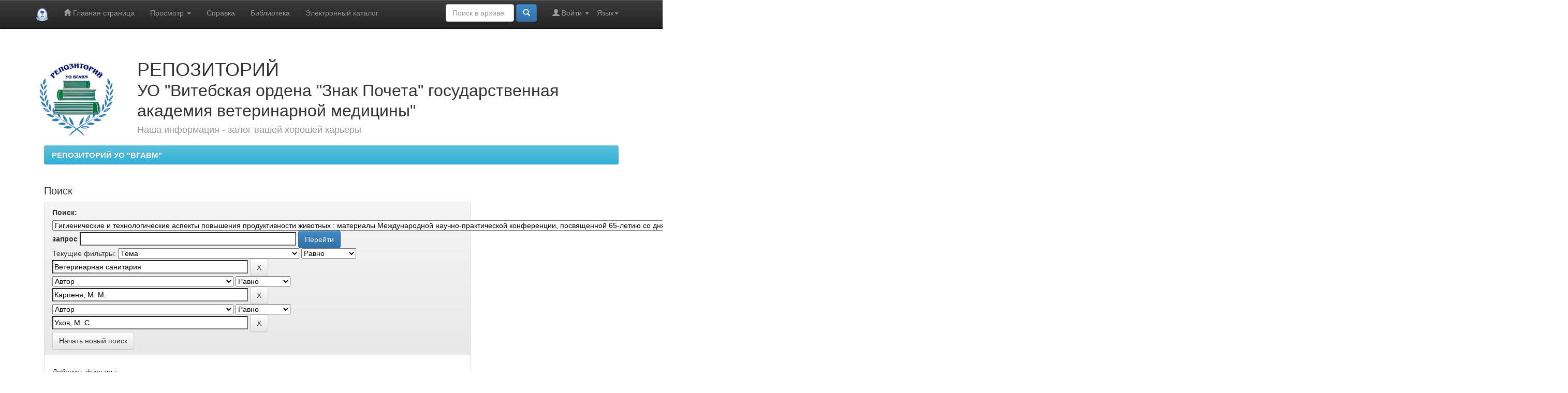

--- FILE ---
content_type: text/html;charset=UTF-8
request_url: https://repo.vsavm.by/handle/123456789/21033/simple-search?query=&sort_by=score&order=desc&rpp=10&filter_field_1=subject&filter_type_1=equals&filter_value_1=%D0%92%D0%B5%D1%82%D0%B5%D1%80%D0%B8%D0%BD%D0%B0%D1%80%D0%BD%D0%B0%D1%8F+%D1%81%D0%B0%D0%BD%D0%B8%D1%82%D0%B0%D1%80%D0%B8%D1%8F&filter_field_2=author&filter_type_2=equals&filter_value_2=%D0%9A%D0%B0%D1%80%D0%BF%D0%B5%D0%BD%D1%8F%2C+%D0%9C.+%D0%9C.&etal=0&filtername=author&filterquery=%D0%A3%D1%85%D0%BE%D0%B2%2C+%D0%9C.+%D0%A1.&filtertype=equals
body_size: 6656
content:


















<!DOCTYPE html>
<html>
    <head>
        <title>РЕПОЗИТОРИЙ УО "ВГАВМ": Поиск</title>
        <meta http-equiv="Content-Type" content="text/html; charset=UTF-8" />
        <meta name="Generator" content="DSpace 6.3" />
        <meta name="viewport" content="width=device-width, initial-scale=1.0">
        <link rel="shortcut icon" href="/favicon.ico" type="image/x-icon"/>
        <link rel="stylesheet" href="/static/css/jquery-ui-1.10.3.custom/redmond/jquery-ui-1.10.3.custom.css" type="text/css" />
        <link rel="stylesheet" href="/static/css/bootstrap/bootstrap.min.css" type="text/css" />
        <link rel="stylesheet" href="/static/css/bootstrap/bootstrap-theme.min.css" type="text/css" />
        <link rel="stylesheet" href="/static/css/bootstrap/dspace-theme.css" type="text/css" />

        <link rel="search" type="application/opensearchdescription+xml" href="/open-search/description.xml" title="DSpace"/>

        
        <script type='text/javascript' src="/static/js/jquery/jquery-1.10.2.min.js"></script>
        <script type='text/javascript' src='/static/js/jquery/jquery-ui-1.10.3.custom.min.js'></script>
        <script type='text/javascript' src='/static/js/bootstrap/bootstrap.min.js'></script>
        <script type='text/javascript' src='/static/js/holder.js'></script>
        <script type="text/javascript" src="/utils.js"></script>
        <script type="text/javascript" src="/static/js/choice-support.js"> </script>
        

<!-- Yandex.Metrika counter -->
<script type="text/javascript" >
   (function(m,e,t,r,i,k,a){m[i]=m[i]||function(){(m[i].a=m[i].a||[]).push(arguments)};
   m[i].l=1*new Date();
   for (var j = 0; j < document.scripts.length; j++) {if (document.scripts[j].src === r) { return; }}
   k=e.createElement(t),a=e.getElementsByTagName(t)[0],k.async=1,k.src=r,a.parentNode.insertBefore(k,a)})
   (window, document, "script", "https://mc.yandex.ru/metrika/tag.js", "ym");

   ym(93638169, "init", {
        clickmap:true,
        trackLinks:true,
        accurateTrackBounce:true,
        webvisor:true
   });
</script>
<noscript><div><img src="https://mc.yandex.ru/watch/93638169" style="position:absolute; left:-9999px;" alt="" /></div></noscript>
<!-- /Yandex.Metrika counter -->

<!-- Google tag (gtag.js) -->
<script async src="https://www.googletagmanager.com/gtag/js?id=G-M7M3D7PS7T"></script>
<script>
  window.dataLayer = window.dataLayer || [];
  function gtag(){dataLayer.push(arguments);}
  gtag('js', new Date());


  gtag('config', 'G-M7M3D7PS7T');
</script>
<!--/Google tag (gtag.js) -->


<!-- Google tag (gtag.js) -->
<script async src="https://www.googletagmanager.com/gtag/js?id=G-N6KZ4QJNQG"></script>
<script>
  window.dataLayer = window.dataLayer || [];
  function gtag(){dataLayer.push(arguments);}
  gtag('js', new Date());

  gtag('config', 'G-N6KZ4QJNQG');
</script>
<!-- /Google tag (gtag.js) -->



    
    
        <script>
            (function(i,s,o,g,r,a,m){i['GoogleAnalyticsObject']=r;i[r]=i[r]||function(){
            (i[r].q=i[r].q||[]).push(arguments)},i[r].l=1*new Date();a=s.createElement(o),
            m=s.getElementsByTagName(o)[0];a.async=1;a.src=g;m.parentNode.insertBefore(a,m)
            })(window,document,'script','//www.google-analytics.com/analytics.js','ga');

            ga('create', 'UA-102922003-1', 'auto');
            ga('send', 'pageview');
        </script>
    


    
        <script type="text/javascript">
	var jQ = jQuery.noConflict();
	jQ(document).ready(function() {
		jQ( "#spellCheckQuery").click(function(){
			jQ("#query").val(jQ(this).attr('data-spell'));
			jQ("#main-query-submit").click();
		});
		jQ( "#filterquery" )
			.autocomplete({
				source: function( request, response ) {
					jQ.ajax({
						url: "/json/discovery/autocomplete?query=&filter_field_1=subject&filter_type_1=equals&filter_value_1=%D0%92%D0%B5%D1%82%D0%B5%D1%80%D0%B8%D0%BD%D0%B0%D1%80%D0%BD%D0%B0%D1%8F+%D1%81%D0%B0%D0%BD%D0%B8%D1%82%D0%B0%D1%80%D0%B8%D1%8F&filter_field_2=author&filter_type_2=equals&filter_value_2=%D0%9A%D0%B0%D1%80%D0%BF%D0%B5%D0%BD%D1%8F%2C+%D0%9C.+%D0%9C.&filter_field_3=author&filter_type_3=equals&filter_value_3=%D0%A3%D1%85%D0%BE%D0%B2%2C+%D0%9C.+%D0%A1.",
						dataType: "json",
						cache: false,
						data: {
							auto_idx: jQ("#filtername").val(),
							auto_query: request.term,
							auto_sort: 'count',
							auto_type: jQ("#filtertype").val(),
							location: '123456789/21033'	
						},
						success: function( data ) {
							response( jQ.map( data.autocomplete, function( item ) {
								var tmp_val = item.authorityKey;
								if (tmp_val == null || tmp_val == '')
								{
									tmp_val = item.displayedValue;
								}
								return {
									label: item.displayedValue + " (" + item.count + ")",
									value: tmp_val
								};
							}))			
						}
					})
				}
			});
	});
	function validateFilters() {
		return document.getElementById("filterquery").value.length > 0;
	}
</script>
    
    

<!-- HTML5 shim and Respond.js IE8 support of HTML5 elements and media queries -->
<!--[if lt IE 9]>
  <script src="/static/js/html5shiv.js"></script>
  <script src="/static/js/respond.min.js"></script>
<![endif]-->
    </head>

    
    
    <body class="undernavigation">
<a class="sr-only" href="#content">Skip navigation</a>
<header class="navbar navbar-inverse navbar-fixed-top">    
    
            <div class="container">
                

























       <div class="navbar-header">
         <button type="button" class="navbar-toggle" data-toggle="collapse" data-target=".navbar-collapse">
           <span class="icon-bar"></span>
           <span class="icon-bar"></span>
           <span class="icon-bar"></span>
         </button>
         <a class="navbar-brand" href="/"><img height="25" src="/image/dspace-logo-only.png" alt="DSpace logo" /></a>
       </div>
       <nav class="collapse navbar-collapse bs-navbar-collapse" role="navigation">
         <ul class="nav navbar-nav">
           <li class=""><a href="/"><span class="glyphicon glyphicon-home"></span> Главная страница</a></li>
                
           <li class="dropdown">
             <a href="#" class="dropdown-toggle" data-toggle="dropdown">Просмотр <b class="caret"></b></a>
             <ul class="dropdown-menu">
               <li><a href="/community-list">Разделы и коллекции</a></li>
				<li class="divider"></li>
        <li class="dropdown-header">Просмотр ресурсов по:</li>
				
				
				
				      			<li><a href="/browse?type=dateissued">Даты выпуска</a></li>
					
				      			<li><a href="/browse?type=author">Авторы</a></li>
					
				      			<li><a href="/browse?type=title">Заглавия</a></li>
					
				      			<li><a href="/browse?type=subject">Темы</a></li>
					
				    
				

            </ul>
          </li>
          <li><a href="/help/help.pdf">Справка</a></li>
		  <li><a target="_blank" href="https://bibliot.vsavm.by/">Библиотека</a></li>
		  <li><a target="_blank" href="http://86.57.180.90:88/cgi-bin/online/irbis64r_plus/cgiirbis_64_ft.exe?IS_FIRST_AUTH=false&Z21ID=GUEST&C21COM=F&I21DBN=AUTHOR&P21DBN=SMI&Z21FLAGID=1&/">Электронный каталог</a></li>
       </ul>

 
    <div class="nav navbar-nav navbar-right">
	 <ul class="nav navbar-nav navbar-right">
      <li class="dropdown">
       <a href="#" class="dropdown-toggle" data-toggle="dropdown">Язык<b class="caret"></b></a>
        <ul class="dropdown-menu">
 
      <li>
        <a onclick="javascript:document.repost.locale.value='ru';
                  document.repost.submit();" href="http://repo.vsavm.by/handle/123456789/21033/simple-search?locale=ru">
         русский
       </a>
      </li>
 
      <li>
        <a onclick="javascript:document.repost.locale.value='en';
                  document.repost.submit();" href="http://repo.vsavm.by/handle/123456789/21033/simple-search?locale=en">
         English
       </a>
      </li>
 
     </ul>
    </li>
    </ul>
  </div>
 
 
       <div class="nav navbar-nav navbar-right">
		<ul class="nav navbar-nav navbar-right">
         <li class="dropdown">
         
             <a href="#" class="dropdown-toggle" data-toggle="dropdown"><span class="glyphicon glyphicon-user"></span> Войти <b class="caret"></b></a>
	             
             <ul class="dropdown-menu">
               <li><a href="/mydspace">Мой архив ресурсов</a></li>
               <li><a href="/subscribe">Обновления на e-mail</a></li>
               <li><a href="/profile">Редактировать профиль</a></li>

		
             </ul>
           </li>
          </ul>
          
	
	<form method="get" action="/simple-search" class="navbar-form navbar-right">
	    <div class="form-group">
          <input type="text" class="form-control" placeholder="Поиск&nbsp;в&nbsp;архиве" name="query" id="tequery" size="12"/>
        </div>
        <button type="submit" class="btn btn-primary"><span class="glyphicon glyphicon-search"></span></button>

	</form></div>
    </nav>

            </div>

</header>

<main id="content" role="main">
<div class="container banner">
    <div class="row">
    <div class="col-md-2"><br><br>
    <img class="pull-right" src="/image/logo.png" alt="DSpace logo" />
    </div>
        <div class="col-md-9 brand">
            <h1>РЕПОЗИТОРИЙ<br>
            <font size="6">УО "Витебская ордена "Знак Почета" государственная академия ветеринарной медицины"</font><br />
            <h4>Наша информация - залог вашей хорошей карьеры</h4>
        </div>
        </div>
    </div>
</div>

                

<div class="container">
    



  

<div class="container">
<ol class="breadcrumb btn-info">

  <li><a href="/">РЕПОЗИТОРИЙ УО "ВГАВМ"</a></li>

</ol>
<style type="text/css">
ol.breadcrumb li {font-size:15px; font-style:normal; font-weight:bold;}
</style>

</div>



        
<div class="container">

    <div class="row">
    <div class="col-md-9">








































    

<h2>Поиск</h2>

<div class="discovery-search-form panel panel-default">
    
	<div class="discovery-query panel-heading">
    <form action="simple-search" method="get">
        <label for="tlocation">
         	Поиск:
        </label>
        <select name="location" id="tlocation">

            <option value="/">Весь архив электронных ресурсов</option>

            <option value="123456789/15" >
                Материалы конференций
            </option>

            <option value="123456789/19502" >
                2022
            </option>

            <option value="123456789/21033" selected="selected">
                Гигиенические и технологические аспекты повышения продуктивности животных : материалы Международной научно-практической конференции, посвященной 65-летию со дня рождения Заслуженного деятеля науки Республики Беларусь, доктора сельскохозяйственных наук, профессора В. А. Медведского, Витебск, 02-04 ноября 2022 г. / Витебская государственная академия ветеринарной медицины. - Витебск : ВГАВМ, 2022. - 327 с.
            </option>

        </select><br/>
        <label for="query">запрос</label>
        <input type="text" size="50" id="query" name="query" value=""/>
        <input type="submit" id="main-query-submit" class="btn btn-primary" value="Перейти" />
                  
        <input type="hidden" value="10" name="rpp" />
        <input type="hidden" value="score" name="sort_by" />
        <input type="hidden" value="desc" name="order" />
                                
		<div class="discovery-search-appliedFilters">
		<span>Текущие фильтры:</span>
		
			    <select id="filter_field_1" name="filter_field_1">
				<option value="title">Название</option><option value="author">Автор</option><option value="subject" selected="selected">Тема</option><option value="dateIssued">по дате выпуска</option><option value="has_content_in_original_bundle">Has File(s)</option><option value="original_bundle_filenames">???jsp.search.filter.original_bundle_filenames???</option><option value="original_bundle_descriptions">???jsp.search.filter.original_bundle_descriptions???</option>
				</select>
				<select id="filter_type_1" name="filter_type_1">
				<option value="equals" selected="selected">Равно</option><option value="contains">Содержит</option><option value="authority">ID</option><option value="notequals">Не равно</option><option value="notcontains">Не содержит</option><option value="notauthority">Не ID</option>
				</select>
				<input type="text" id="filter_value_1" name="filter_value_1" value="Ветеринарная&#x20;санитария" size="45"/>
				<input class="btn btn-default" type="submit" id="submit_filter_remove_1" name="submit_filter_remove_1" value="X" />
				<br/>
				
			    <select id="filter_field_2" name="filter_field_2">
				<option value="title">Название</option><option value="author" selected="selected">Автор</option><option value="subject">Тема</option><option value="dateIssued">по дате выпуска</option><option value="has_content_in_original_bundle">Has File(s)</option><option value="original_bundle_filenames">???jsp.search.filter.original_bundle_filenames???</option><option value="original_bundle_descriptions">???jsp.search.filter.original_bundle_descriptions???</option>
				</select>
				<select id="filter_type_2" name="filter_type_2">
				<option value="equals" selected="selected">Равно</option><option value="contains">Содержит</option><option value="authority">ID</option><option value="notequals">Не равно</option><option value="notcontains">Не содержит</option><option value="notauthority">Не ID</option>
				</select>
				<input type="text" id="filter_value_2" name="filter_value_2" value="Карпеня,&#x20;М.&#x20;М." size="45"/>
				<input class="btn btn-default" type="submit" id="submit_filter_remove_2" name="submit_filter_remove_2" value="X" />
				<br/>
				
			    <select id="filter_field_3" name="filter_field_3">
				<option value="title">Название</option><option value="author" selected="selected">Автор</option><option value="subject">Тема</option><option value="dateIssued">по дате выпуска</option><option value="has_content_in_original_bundle">Has File(s)</option><option value="original_bundle_filenames">???jsp.search.filter.original_bundle_filenames???</option><option value="original_bundle_descriptions">???jsp.search.filter.original_bundle_descriptions???</option>
				</select>
				<select id="filter_type_3" name="filter_type_3">
				<option value="equals" selected="selected">Равно</option><option value="contains">Содержит</option><option value="authority">ID</option><option value="notequals">Не равно</option><option value="notcontains">Не содержит</option><option value="notauthority">Не ID</option>
				</select>
				<input type="text" id="filter_value_3" name="filter_value_3" value="Ухов,&#x20;М.&#x20;С." size="45"/>
				<input class="btn btn-default" type="submit" id="submit_filter_remove_3" name="submit_filter_remove_3" value="X" />
				<br/>
				
		</div>

<a class="btn btn-default" href="/simple-search">Начать новый поиск</a>	
		</form>
		</div>

		<div class="discovery-search-filters panel-body">
		<h5>Добавить фильтры:</h5>
		<p class="discovery-search-filters-hint">Используйте фильтры для уточнения результатов поиска.</p>
		<form action="simple-search" method="get">
		<input type="hidden" value="123456789&#x2F;21033" name="location" />
		<input type="hidden" value="" name="query" />
		
				    <input type="hidden" id="filter_field_1" name="filter_field_1" value="subject" />
					<input type="hidden" id="filter_type_1" name="filter_type_1" value="equals" />
					<input type="hidden" id="filter_value_1" name="filter_value_1" value="Ветеринарная&#x20;санитария" />
					
				    <input type="hidden" id="filter_field_2" name="filter_field_2" value="author" />
					<input type="hidden" id="filter_type_2" name="filter_type_2" value="equals" />
					<input type="hidden" id="filter_value_2" name="filter_value_2" value="Карпеня,&#x20;М.&#x20;М." />
					
				    <input type="hidden" id="filter_field_3" name="filter_field_3" value="author" />
					<input type="hidden" id="filter_type_3" name="filter_type_3" value="equals" />
					<input type="hidden" id="filter_value_3" name="filter_value_3" value="Ухов,&#x20;М.&#x20;С." />
					
		<select id="filtername" name="filtername">
		<option value="title">Название</option><option value="author">Автор</option><option value="subject">Тема</option><option value="dateIssued">по дате выпуска</option><option value="has_content_in_original_bundle">Has File(s)</option><option value="original_bundle_filenames">???jsp.search.filter.original_bundle_filenames???</option><option value="original_bundle_descriptions">???jsp.search.filter.original_bundle_descriptions???</option>
		</select>
		<select id="filtertype" name="filtertype">
		<option value="equals">Равно</option><option value="contains">Содержит</option><option value="authority">ID</option><option value="notequals">Не равно</option><option value="notcontains">Не содержит</option><option value="notauthority">Не ID</option>
		</select>
		<input type="text" id="filterquery" name="filterquery" size="45" required="required" />
		<input type="hidden" value="10" name="rpp" />
		<input type="hidden" value="score" name="sort_by" />
		<input type="hidden" value="desc" name="order" />
		<input class="btn btn-default" type="submit" value="Добавить" onclick="return validateFilters()" />
		</form>
		</div>        

        
   <div class="discovery-pagination-controls panel-footer">
   <form action="simple-search" method="get">
   <input type="hidden" value="123456789&#x2F;21033" name="location" />
   <input type="hidden" value="" name="query" />
	
				    <input type="hidden" id="filter_field_1" name="filter_field_1" value="subject" />
					<input type="hidden" id="filter_type_1" name="filter_type_1" value="equals" />
					<input type="hidden" id="filter_value_1" name="filter_value_1" value="Ветеринарная&#x20;санитария" />
					
				    <input type="hidden" id="filter_field_2" name="filter_field_2" value="author" />
					<input type="hidden" id="filter_type_2" name="filter_type_2" value="equals" />
					<input type="hidden" id="filter_value_2" name="filter_value_2" value="Карпеня,&#x20;М.&#x20;М." />
					
				    <input type="hidden" id="filter_field_3" name="filter_field_3" value="author" />
					<input type="hidden" id="filter_type_3" name="filter_type_3" value="equals" />
					<input type="hidden" id="filter_value_3" name="filter_value_3" value="Ухов,&#x20;М.&#x20;С." />
						
           <label for="rpp">Вывести на страницу</label>
           <select name="rpp" id="rpp">

                   <option value="5" >5</option>

                   <option value="10" selected="selected">10</option>

                   <option value="15" >15</option>

                   <option value="20" >20</option>

                   <option value="25" >25</option>

                   <option value="30" >30</option>

                   <option value="35" >35</option>

                   <option value="40" >40</option>

                   <option value="45" >45</option>

                   <option value="50" >50</option>

                   <option value="55" >55</option>

                   <option value="60" >60</option>

                   <option value="65" >65</option>

                   <option value="70" >70</option>

                   <option value="75" >75</option>

                   <option value="80" >80</option>

                   <option value="85" >85</option>

                   <option value="90" >90</option>

                   <option value="95" >95</option>

                   <option value="100" >100</option>

           </select>
           &nbsp;|&nbsp;

               <label for="sort_by">Сортировка</label>
               <select name="sort_by" id="sort_by">
                   <option value="score">по ранжированию</option>
 <option value="dc.title_sort" >по названию</option> <option value="dc.date.issued_dt" >по дате выпуска</option>
               </select>

           <label for="order">Упорядочить</label>
           <select name="order" id="order">
               <option value="ASC" >по возрастанию</option>
               <option value="DESC" selected="selected">по убыванию</option>
           </select>
           <label for="etal">Авторы</label>
           <select name="etal" id="etal">

               <option value="0" selected="selected">Все</option>
<option value="1" >1</option>
                       <option value="5" >5</option>

                       <option value="10" >10</option>

                       <option value="15" >15</option>

                       <option value="20" >20</option>

                       <option value="25" >25</option>

                       <option value="30" >30</option>

                       <option value="35" >35</option>

                       <option value="40" >40</option>

                       <option value="45" >45</option>

                       <option value="50" >50</option>

           </select>
           <input class="btn btn-default" type="submit" name="submit_search" value="Обновить" />


</form>
   </div>
</div>   

<hr/>
<div class="discovery-result-pagination row container">

    
	<div class="alert alert-info">Результаты 1-1 из 1.</div>
    <ul class="pagination pull-right">
	<li class="disabled"><span>назад</span></li>
	
	<li class="active"><span>1</span></li>

	<li class="disabled"><span>дальше</span></li>
	</ul>
<!-- give a content to the div -->
</div>
<div class="discovery-result-results">





    <div class="panel panel-info">
    <div class="panel-heading">Найденные ресурсы:</div>
    <table align="center" class="table" summary="This table browses all dspace content">
<colgroup><col width="130" /><col width="60%" /><col width="40%" /></colgroup>
<tr>
<th id="t1" class="oddRowEvenCol">Дата выпуска</th><th id="t2" class="oddRowOddCol">Название</th><th id="t3" class="oddRowEvenCol">Автор(ы)</th></tr><tr><td headers="t1" ><em>2022</em></td><td headers="t2" ><a href="/handle/123456789/21056">Влияние&#x20;санитарной&#x20;обработки&#x20;доильно-молочного&#x20;оборудования&#x20;на&#x20;показатели&#x20;бактериальной&#x20;обсемененности</a></td><td headers="t3" ><em><a href="/browse?type=author&amp;value=%D0%9F%D0%BE%D0%B4%D1%80%D0%B5%D0%B7%2C+%D0%92.+%D0%9D.">Подрез,&#x20;В.&#x20;Н.</a>; <a href="/browse?type=author&amp;value=%D0%9A%D0%B0%D1%80%D0%BF%D0%B5%D0%BD%D1%8F%2C+%D0%9C.+%D0%9C.">Карпеня,&#x20;М.&#x20;М.</a>; <a href="/browse?type=author&amp;value=%D0%9A%D0%B0%D1%80%D0%BF%D0%B5%D0%BD%D1%8F%2C+%D0%90.+%D0%9C.">Карпеня,&#x20;А.&#x20;М.</a>; <a href="/browse?type=author&amp;value=%D0%A3%D1%85%D0%BE%D0%B2%2C+%D0%9C.+%D0%A1.">Ухов,&#x20;М.&#x20;С.</a></em></td></tr>
</table>

    </div>

</div>
















            

	</div>
	<div class="col-md-3">
                    


<h3 class="facets">Просмотр</h3>
<div id="facets" class="facetsBox">

<div id="facet_author" class="panel panel-success">
	    <div class="panel-heading">Автор</div>
	    <ul class="list-group"><li class="list-group-item"><span class="badge">1</span> <a href="/handle/123456789/21033/simple-search?query=&amp;sort_by=score&amp;order=desc&amp;rpp=10&amp;filter_field_1=subject&amp;filter_type_1=equals&amp;filter_value_1=%D0%92%D0%B5%D1%82%D0%B5%D1%80%D0%B8%D0%BD%D0%B0%D1%80%D0%BD%D0%B0%D1%8F+%D1%81%D0%B0%D0%BD%D0%B8%D1%82%D0%B0%D1%80%D0%B8%D1%8F&amp;filter_field_2=author&amp;filter_type_2=equals&amp;filter_value_2=%D0%9A%D0%B0%D1%80%D0%BF%D0%B5%D0%BD%D1%8F%2C+%D0%9C.+%D0%9C.&amp;filter_field_3=author&amp;filter_type_3=equals&amp;filter_value_3=%D0%A3%D1%85%D0%BE%D0%B2%2C+%D0%9C.+%D0%A1.&amp;etal=0&amp;filtername=author&amp;filterquery=%D0%9A%D0%B0%D1%80%D0%BF%D0%B5%D0%BD%D1%8F%2C+%D0%90.+%D0%9C.&amp;filtertype=equals"
                title="Фильтр по Карпеня, А. М.">
                Карпеня, А. М.</a></li><li class="list-group-item"><span class="badge">1</span> <a href="/handle/123456789/21033/simple-search?query=&amp;sort_by=score&amp;order=desc&amp;rpp=10&amp;filter_field_1=subject&amp;filter_type_1=equals&amp;filter_value_1=%D0%92%D0%B5%D1%82%D0%B5%D1%80%D0%B8%D0%BD%D0%B0%D1%80%D0%BD%D0%B0%D1%8F+%D1%81%D0%B0%D0%BD%D0%B8%D1%82%D0%B0%D1%80%D0%B8%D1%8F&amp;filter_field_2=author&amp;filter_type_2=equals&amp;filter_value_2=%D0%9A%D0%B0%D1%80%D0%BF%D0%B5%D0%BD%D1%8F%2C+%D0%9C.+%D0%9C.&amp;filter_field_3=author&amp;filter_type_3=equals&amp;filter_value_3=%D0%A3%D1%85%D0%BE%D0%B2%2C+%D0%9C.+%D0%A1.&amp;etal=0&amp;filtername=author&amp;filterquery=%D0%9F%D0%BE%D0%B4%D1%80%D0%B5%D0%B7%2C+%D0%92.+%D0%9D.&amp;filtertype=equals"
                title="Фильтр по Подрез, В. Н.">
                Подрез, В. Н.</a></li></ul></div><div id="facet_dateIssued" class="panel panel-success">
	    <div class="panel-heading">по дате выпуска</div>
	    <ul class="list-group"><li class="list-group-item"><span class="badge">1</span> <a href="/handle/123456789/21033/simple-search?query=&amp;sort_by=score&amp;order=desc&amp;rpp=10&amp;filter_field_1=subject&amp;filter_type_1=equals&amp;filter_value_1=%D0%92%D0%B5%D1%82%D0%B5%D1%80%D0%B8%D0%BD%D0%B0%D1%80%D0%BD%D0%B0%D1%8F+%D1%81%D0%B0%D0%BD%D0%B8%D1%82%D0%B0%D1%80%D0%B8%D1%8F&amp;filter_field_2=author&amp;filter_type_2=equals&amp;filter_value_2=%D0%9A%D0%B0%D1%80%D0%BF%D0%B5%D0%BD%D1%8F%2C+%D0%9C.+%D0%9C.&amp;filter_field_3=author&amp;filter_type_3=equals&amp;filter_value_3=%D0%A3%D1%85%D0%BE%D0%B2%2C+%D0%9C.+%D0%A1.&amp;etal=0&amp;filtername=dateIssued&amp;filterquery=2022&amp;filtertype=equals"
                title="Фильтр по 2022">
                2022</a></li></ul></div><div id="facet_has_content_in_original_bundle" class="panel panel-success">
	    <div class="panel-heading">Has File(s)</div>
	    <ul class="list-group"><li class="list-group-item"><span class="badge">1</span> <a href="/handle/123456789/21033/simple-search?query=&amp;sort_by=score&amp;order=desc&amp;rpp=10&amp;filter_field_1=subject&amp;filter_type_1=equals&amp;filter_value_1=%D0%92%D0%B5%D1%82%D0%B5%D1%80%D0%B8%D0%BD%D0%B0%D1%80%D0%BD%D0%B0%D1%8F+%D1%81%D0%B0%D0%BD%D0%B8%D1%82%D0%B0%D1%80%D0%B8%D1%8F&amp;filter_field_2=author&amp;filter_type_2=equals&amp;filter_value_2=%D0%9A%D0%B0%D1%80%D0%BF%D0%B5%D0%BD%D1%8F%2C+%D0%9C.+%D0%9C.&amp;filter_field_3=author&amp;filter_type_3=equals&amp;filter_value_3=%D0%A3%D1%85%D0%BE%D0%B2%2C+%D0%9C.+%D0%A1.&amp;etal=0&amp;filtername=has_content_in_original_bundle&amp;filterquery=true&amp;filtertype=equals"
                title="Фильтр по true">
                true</a></li></ul></div>

</div>


    </div>
    </div>       




	


</div>



</main>
            
             <footer class="navbar navbar-inverse navbar-bottom">
             <div id="designedby" class="container text-muted">
             <div id="footer_feedback" class="pull-right">
                 <p class="text-muted"> 2022-2025 Библиотека <a target="_blank" href="https://www.vsavm.by">VSAVM</a>. Авторские права защищены.
            
			</div>
    </footer>
    </body>
</html>

